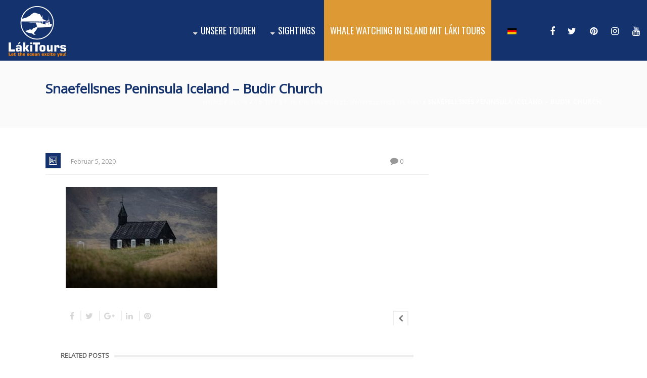

--- FILE ---
content_type: text/html; charset=UTF-8
request_url: https://lakitours.com/?attachment_id=6412&lang=de
body_size: 18198
content:
<!DOCTYPE html>
<html  xmlns="https://www.w3.org/1999/xhtml" lang="de-DE">
    <head>
        <meta charset="UTF-8" />
        <meta name="viewport" content="width=device-width, initial-scale=1.0, minimum-scale=1.0, maximum-scale=1.0, user-scalable=0" />

        <!--[if IE]>
        <meta http-equiv="X-UA-Compatible" content="IE=edge,chrome=1" />
        <![endif]-->

                  <link rel="shortcut icon" href="https://lakitours.com/wp-content/uploads/2016/12/favicon-laki.png"  />
        
        <link rel="alternate" type="application/rss+xml" title="lakitours.com RSS Feed" href="https://lakitours.com/feed/?lang=de">
        <link rel="alternate" type="application/atom+xml" title="lakitours.com Atom Feed" href="https://lakitours.com/feed/atom/?lang=de">
        <link rel="pingback" href="https://lakitours.com/xmlrpc.php">
         <!--[if lte IE 11]>
         <link rel='stylesheet' href='https://lakitours.com/wp-content/themes/ken/stylesheet/css/ie.css' />
         <![endif]-->

         <!--[if lte IE 9]>
         <script src="https://lakitours.com/wp-content/themes/ken/js/html5shiv.js" type="text/javascript"></script>
         <![endif]-->

         <!--[if lte IE 8]>
            <script type="text/javascript" src="https://lakitours.com/wp-content/themes/ken/js/respond.js"></script>
         <![endif]-->

        <script type="text/javascript" src="https://www.youtube.com/player_api"></script>
        <script type="text/javascript" src="https://f.vimeocdn.com/js/froogaloop2.min.js"></script>

         <script type="text/javascript">

          // Declare theme scripts namespace
          var ken = {};
          var php = {};

          var mk_theme_dir = "https://lakitours.com/wp-content/themes/ken",
          mk_captcha_url = "https://lakitours.com/wp-content/plugins/ken-core/includes/captcha/captcha.php",
          mk_captcha_check_url = "https://lakitours.com/wp-content/plugins/ken-core/includes/captcha/captcha-check.php",
          mk_theme_js_path = "https://lakitours.com/wp-content/themes/ken/js",
          mk_captcha_placeholder = "Enter Captcha",
          mk_captcha_invalid_txt = "Invalid. Try again.",
          mk_captcha_correct_txt = "Captcha correct.",
          mk_nav_res_width = 1120,
          mk_header_sticky = 1,
          mk_grid_width = 1140,
          mk_preloader_logo = "https://lakitours.com/wp-content/uploads/2016/12/preloader-logo.png",
          mk_header_padding = 10,
          mk_accent_color = "#14326e",
          mk_squeeze_header = 1,
          mk_logo_height = 100,
          mk_preloader_txt_color = "#000000",
          mk_preloader_bg_color = "#ffffff";
          mk_preloader_bar_color = "#14326e",
          mk_no_more_posts = "No More Posts";
          mk_header_structure = "standard";
          mk_boxed_header = "0";

           var mk_header_trans_offset = 0;
                   </script>

    <script type="text/javascript">var ajaxurl = "https://lakitours.com/wp-admin/admin-ajax.php"</script>                        <script>
                            /* You can add more configuration options to webfontloader by previously defining the WebFontConfig with your options */
                            if ( typeof WebFontConfig === "undefined" ) {
                                WebFontConfig = new Object();
                            }
                            WebFontConfig['google'] = {families: ['Open+Sans', 'Oswald:400']};

                            (function() {
                                var wf = document.createElement( 'script' );
                                wf.src = 'https://ajax.googleapis.com/ajax/libs/webfont/1.5.3/webfont.js';
                                wf.type = 'text/javascript';
                                wf.async = 'true';
                                var s = document.getElementsByTagName( 'script' )[0];
                                s.parentNode.insertBefore( wf, s );
                            })();
                        </script>
                    <meta name='robots' content='index, follow, max-image-preview:large, max-snippet:-1, max-video-preview:-1' />
	<style>img:is([sizes="auto" i], [sizes^="auto," i]) { contain-intrinsic-size: 3000px 1500px }</style>
	<link rel="alternate" hreflang="en" href="https://lakitours.com/things-to-do-in-snaefellsnes-peninsula-iceland/snaefellsnes-peninsula-iceland-budir-church/" />
<link rel="alternate" hreflang="fr" href="https://lakitours.com/snaefellsnes-peninsula-iceland-budir-church-2/?lang=fr" />
<link rel="alternate" hreflang="de" href="https://lakitours.com/?attachment_id=6412&#038;lang=de" />
<link rel="alternate" hreflang="x-default" href="https://lakitours.com/things-to-do-in-snaefellsnes-peninsula-iceland/snaefellsnes-peninsula-iceland-budir-church/" />

	<!-- This site is optimized with the Yoast SEO plugin v25.8 - https://yoast.com/wordpress/plugins/seo/ -->
	<title>Snaefellsnes Peninsula Iceland - Budir Church - lakitours.com</title>
<link crossorigin data-rocket-preconnect href="https://ajax.googleapis.com" rel="preconnect">
<link crossorigin data-rocket-preconnect href="https://www.youtube.com" rel="preconnect">
<link crossorigin data-rocket-preconnect href="https://f.vimeocdn.com" rel="preconnect">
<link crossorigin data-rocket-preconnect href="https://www.googletagmanager.com" rel="preconnect">
<link crossorigin data-rocket-preconnect href="https://maxcdn.bootstrapcdn.com" rel="preconnect">
<link crossorigin data-rocket-preconnect href="https://cdnjs.cloudflare.com" rel="preconnect"><link rel="preload" data-rocket-preload as="image" href="https://lakitours.com/wp-content/uploads/2020/05/Westfjords-Whale-Watching-July-with-Laki-Tours-300x200.jpg" imagesrcset="https://lakitours.com/wp-content/uploads/2020/05/Westfjords-Whale-Watching-July-with-Laki-Tours-300x200.jpg 300w, https://lakitours.com/wp-content/uploads/2020/05/Westfjords-Whale-Watching-July-with-Laki-Tours-768x512.jpg 768w, https://lakitours.com/wp-content/uploads/2020/05/Westfjords-Whale-Watching-July-with-Laki-Tours-1024x683.jpg 1024w, https://lakitours.com/wp-content/uploads/2020/05/Westfjords-Whale-Watching-July-with-Laki-Tours.jpg 2020w" imagesizes="(max-width: 300px) 100vw, 300px" fetchpriority="high">
	<link rel="canonical" href="https://lakitours.com/?lang=de/" />
	<meta property="og:locale" content="de_DE" />
	<meta property="og:type" content="article" />
	<meta property="og:title" content="Snaefellsnes Peninsula Iceland - Budir Church - lakitours.com" />
	<meta property="og:description" content="Snaefellsnes Peninsula Iceland - Budir Church" />
	<meta property="og:url" content="https://lakitours.com/?lang=de/" />
	<meta property="og:site_name" content="lakitours.com" />
	<meta property="article:publisher" content="https://www.facebook.com/LakiToursWhaleWatching" />
	<meta property="article:modified_time" content="2020-02-28T09:26:21+00:00" />
	<meta property="og:image" content="https://lakitours.com/?lang=de" />
	<meta property="og:image:width" content="2000" />
	<meta property="og:image:height" content="1333" />
	<meta property="og:image:type" content="image/jpeg" />
	<meta name="twitter:card" content="summary_large_image" />
	<meta name="twitter:site" content="@lakitours" />
	<script type="application/ld+json" class="yoast-schema-graph">{"@context":"https://schema.org","@graph":[{"@type":"WebPage","@id":"https://lakitours.com/?lang=de/","url":"https://lakitours.com/?lang=de/","name":"Snaefellsnes Peninsula Iceland - Budir Church - lakitours.com","isPartOf":{"@id":"https://lakitours.com/#website"},"primaryImageOfPage":{"@id":"https://lakitours.com/?lang=de/#primaryimage"},"image":{"@id":"https://lakitours.com/?lang=de/#primaryimage"},"thumbnailUrl":"https://lakitours.com/wp-content/uploads/2020/02/Snaefellsnes-Peninsula-Iceland-Budir-Church.jpg","datePublished":"2020-02-05T13:49:52+00:00","dateModified":"2020-02-28T09:26:21+00:00","breadcrumb":{"@id":"https://lakitours.com/?lang=de/#breadcrumb"},"inLanguage":"de","potentialAction":[{"@type":"ReadAction","target":["https://lakitours.com/?lang=de/"]}]},{"@type":"ImageObject","inLanguage":"de","@id":"https://lakitours.com/?lang=de/#primaryimage","url":"https://lakitours.com/wp-content/uploads/2020/02/Snaefellsnes-Peninsula-Iceland-Budir-Church.jpg","contentUrl":"https://lakitours.com/wp-content/uploads/2020/02/Snaefellsnes-Peninsula-Iceland-Budir-Church.jpg","width":2000,"height":1333,"caption":"Snaefellsnes Peninsula Iceland - Budir Church"},{"@type":"BreadcrumbList","@id":"https://lakitours.com/?lang=de/#breadcrumb","itemListElement":[{"@type":"ListItem","position":1,"name":"Home","item":"https://lakitours.com/?lang=de"},{"@type":"ListItem","position":2,"name":"15 Tipps für die Halbinsel Snaefellsnes Island","item":"https://lakitours.com/15-tipps-halbinsel-snaefellsnes-island/?lang=de"},{"@type":"ListItem","position":3,"name":"Snaefellsnes Peninsula Iceland &#8211; Budir Church"}]},{"@type":"WebSite","@id":"https://lakitours.com/#website","url":"https://lakitours.com/","name":"lakitours.com","description":"Whale Watching Tours in Iceland","publisher":{"@id":"https://lakitours.com/#organization"},"potentialAction":[{"@type":"SearchAction","target":{"@type":"EntryPoint","urlTemplate":"https://lakitours.com/?s={search_term_string}"},"query-input":{"@type":"PropertyValueSpecification","valueRequired":true,"valueName":"search_term_string"}}],"inLanguage":"de"},{"@type":"Organization","@id":"https://lakitours.com/#organization","name":"Láki Tours","url":"https://lakitours.com/","logo":{"@type":"ImageObject","inLanguage":"de","@id":"https://lakitours.com/#/schema/logo/image/","url":"https://lakitours.com/wp-content/uploads/2016/12/laki-tours-logo-adal.png","contentUrl":"https://lakitours.com/wp-content/uploads/2016/12/laki-tours-logo-adal.png","width":139,"height":100,"caption":"Láki Tours"},"image":{"@id":"https://lakitours.com/#/schema/logo/image/"},"sameAs":["https://www.facebook.com/LakiToursWhaleWatching","https://x.com/lakitours","https://www.instagram.com/explore/locations/383529695/","https://www.pinterest.com/lakitours/","https://www.youtube.com/user/LakiTours"]}]}</script>
	<!-- / Yoast SEO plugin. -->


<link rel='dns-prefetch' href='//cdnjs.cloudflare.com' />
<link rel='dns-prefetch' href='//maxcdn.bootstrapcdn.com' />

<link rel="alternate" type="application/rss+xml" title="lakitours.com &raquo; Feed" href="https://lakitours.com/feed/?lang=de" />
		<!-- This site uses the Google Analytics by MonsterInsights plugin v9.7.0 - Using Analytics tracking - https://www.monsterinsights.com/ -->
							<script src="//www.googletagmanager.com/gtag/js?id=G-QQR62V912E"  data-cfasync="false" data-wpfc-render="false" type="text/javascript" async></script>
			<script data-cfasync="false" data-wpfc-render="false" type="text/javascript">
				var mi_version = '9.7.0';
				var mi_track_user = true;
				var mi_no_track_reason = '';
								var MonsterInsightsDefaultLocations = {"page_location":"https:\/\/lakitours.com\/?lang=de%2F&attachment_id=6412&lang=de"};
								if ( typeof MonsterInsightsPrivacyGuardFilter === 'function' ) {
					var MonsterInsightsLocations = (typeof MonsterInsightsExcludeQuery === 'object') ? MonsterInsightsPrivacyGuardFilter( MonsterInsightsExcludeQuery ) : MonsterInsightsPrivacyGuardFilter( MonsterInsightsDefaultLocations );
				} else {
					var MonsterInsightsLocations = (typeof MonsterInsightsExcludeQuery === 'object') ? MonsterInsightsExcludeQuery : MonsterInsightsDefaultLocations;
				}

								var disableStrs = [
										'ga-disable-G-QQR62V912E',
									];

				/* Function to detect opted out users */
				function __gtagTrackerIsOptedOut() {
					for (var index = 0; index < disableStrs.length; index++) {
						if (document.cookie.indexOf(disableStrs[index] + '=true') > -1) {
							return true;
						}
					}

					return false;
				}

				/* Disable tracking if the opt-out cookie exists. */
				if (__gtagTrackerIsOptedOut()) {
					for (var index = 0; index < disableStrs.length; index++) {
						window[disableStrs[index]] = true;
					}
				}

				/* Opt-out function */
				function __gtagTrackerOptout() {
					for (var index = 0; index < disableStrs.length; index++) {
						document.cookie = disableStrs[index] + '=true; expires=Thu, 31 Dec 2099 23:59:59 UTC; path=/';
						window[disableStrs[index]] = true;
					}
				}

				if ('undefined' === typeof gaOptout) {
					function gaOptout() {
						__gtagTrackerOptout();
					}
				}
								window.dataLayer = window.dataLayer || [];

				window.MonsterInsightsDualTracker = {
					helpers: {},
					trackers: {},
				};
				if (mi_track_user) {
					function __gtagDataLayer() {
						dataLayer.push(arguments);
					}

					function __gtagTracker(type, name, parameters) {
						if (!parameters) {
							parameters = {};
						}

						if (parameters.send_to) {
							__gtagDataLayer.apply(null, arguments);
							return;
						}

						if (type === 'event') {
														parameters.send_to = monsterinsights_frontend.v4_id;
							var hookName = name;
							if (typeof parameters['event_category'] !== 'undefined') {
								hookName = parameters['event_category'] + ':' + name;
							}

							if (typeof MonsterInsightsDualTracker.trackers[hookName] !== 'undefined') {
								MonsterInsightsDualTracker.trackers[hookName](parameters);
							} else {
								__gtagDataLayer('event', name, parameters);
							}
							
						} else {
							__gtagDataLayer.apply(null, arguments);
						}
					}

					__gtagTracker('js', new Date());
					__gtagTracker('set', {
						'developer_id.dZGIzZG': true,
											});
					if ( MonsterInsightsLocations.page_location ) {
						__gtagTracker('set', MonsterInsightsLocations);
					}
										__gtagTracker('config', 'G-QQR62V912E', {"forceSSL":"true"} );
										window.gtag = __gtagTracker;										(function () {
						/* https://developers.google.com/analytics/devguides/collection/analyticsjs/ */
						/* ga and __gaTracker compatibility shim. */
						var noopfn = function () {
							return null;
						};
						var newtracker = function () {
							return new Tracker();
						};
						var Tracker = function () {
							return null;
						};
						var p = Tracker.prototype;
						p.get = noopfn;
						p.set = noopfn;
						p.send = function () {
							var args = Array.prototype.slice.call(arguments);
							args.unshift('send');
							__gaTracker.apply(null, args);
						};
						var __gaTracker = function () {
							var len = arguments.length;
							if (len === 0) {
								return;
							}
							var f = arguments[len - 1];
							if (typeof f !== 'object' || f === null || typeof f.hitCallback !== 'function') {
								if ('send' === arguments[0]) {
									var hitConverted, hitObject = false, action;
									if ('event' === arguments[1]) {
										if ('undefined' !== typeof arguments[3]) {
											hitObject = {
												'eventAction': arguments[3],
												'eventCategory': arguments[2],
												'eventLabel': arguments[4],
												'value': arguments[5] ? arguments[5] : 1,
											}
										}
									}
									if ('pageview' === arguments[1]) {
										if ('undefined' !== typeof arguments[2]) {
											hitObject = {
												'eventAction': 'page_view',
												'page_path': arguments[2],
											}
										}
									}
									if (typeof arguments[2] === 'object') {
										hitObject = arguments[2];
									}
									if (typeof arguments[5] === 'object') {
										Object.assign(hitObject, arguments[5]);
									}
									if ('undefined' !== typeof arguments[1].hitType) {
										hitObject = arguments[1];
										if ('pageview' === hitObject.hitType) {
											hitObject.eventAction = 'page_view';
										}
									}
									if (hitObject) {
										action = 'timing' === arguments[1].hitType ? 'timing_complete' : hitObject.eventAction;
										hitConverted = mapArgs(hitObject);
										__gtagTracker('event', action, hitConverted);
									}
								}
								return;
							}

							function mapArgs(args) {
								var arg, hit = {};
								var gaMap = {
									'eventCategory': 'event_category',
									'eventAction': 'event_action',
									'eventLabel': 'event_label',
									'eventValue': 'event_value',
									'nonInteraction': 'non_interaction',
									'timingCategory': 'event_category',
									'timingVar': 'name',
									'timingValue': 'value',
									'timingLabel': 'event_label',
									'page': 'page_path',
									'location': 'page_location',
									'title': 'page_title',
									'referrer' : 'page_referrer',
								};
								for (arg in args) {
																		if (!(!args.hasOwnProperty(arg) || !gaMap.hasOwnProperty(arg))) {
										hit[gaMap[arg]] = args[arg];
									} else {
										hit[arg] = args[arg];
									}
								}
								return hit;
							}

							try {
								f.hitCallback();
							} catch (ex) {
							}
						};
						__gaTracker.create = newtracker;
						__gaTracker.getByName = newtracker;
						__gaTracker.getAll = function () {
							return [];
						};
						__gaTracker.remove = noopfn;
						__gaTracker.loaded = true;
						window['__gaTracker'] = __gaTracker;
					})();
									} else {
										console.log("");
					(function () {
						function __gtagTracker() {
							return null;
						}

						window['__gtagTracker'] = __gtagTracker;
						window['gtag'] = __gtagTracker;
					})();
									}
			</script>
			
							<!-- / Google Analytics by MonsterInsights -->
		<link rel='stylesheet' id='theme-styles-blessed1-css' href='https://lakitours.com/wp-content/themes/ken/stylesheet/css/styles-blessed1.min.css' type='text/css' media='all' />
<link rel='stylesheet' id='theme-styles-css' href='https://lakitours.com/wp-content/themes/ken/stylesheet/css/styles.min.css' type='text/css' media='all' />
<link rel='stylesheet' id='theme-icons-css' href='https://lakitours.com/wp-content/themes/ken/stylesheet/css/theme-font-icons.min.css' type='text/css' media='all' />
<style id='wp-emoji-styles-inline-css' type='text/css'>

	img.wp-smiley, img.emoji {
		display: inline !important;
		border: none !important;
		box-shadow: none !important;
		height: 1em !important;
		width: 1em !important;
		margin: 0 0.07em !important;
		vertical-align: -0.1em !important;
		background: none !important;
		padding: 0 !important;
	}
</style>
<link rel='stylesheet' id='wp-block-library-css' href='https://lakitours.com/wp-includes/css/dist/block-library/style.min.css' type='text/css' media='all' />
<style id='classic-theme-styles-inline-css' type='text/css'>
/*! This file is auto-generated */
.wp-block-button__link{color:#fff;background-color:#32373c;border-radius:9999px;box-shadow:none;text-decoration:none;padding:calc(.667em + 2px) calc(1.333em + 2px);font-size:1.125em}.wp-block-file__button{background:#32373c;color:#fff;text-decoration:none}
</style>
<style id='global-styles-inline-css' type='text/css'>
:root{--wp--preset--aspect-ratio--square: 1;--wp--preset--aspect-ratio--4-3: 4/3;--wp--preset--aspect-ratio--3-4: 3/4;--wp--preset--aspect-ratio--3-2: 3/2;--wp--preset--aspect-ratio--2-3: 2/3;--wp--preset--aspect-ratio--16-9: 16/9;--wp--preset--aspect-ratio--9-16: 9/16;--wp--preset--color--black: #000000;--wp--preset--color--cyan-bluish-gray: #abb8c3;--wp--preset--color--white: #ffffff;--wp--preset--color--pale-pink: #f78da7;--wp--preset--color--vivid-red: #cf2e2e;--wp--preset--color--luminous-vivid-orange: #ff6900;--wp--preset--color--luminous-vivid-amber: #fcb900;--wp--preset--color--light-green-cyan: #7bdcb5;--wp--preset--color--vivid-green-cyan: #00d084;--wp--preset--color--pale-cyan-blue: #8ed1fc;--wp--preset--color--vivid-cyan-blue: #0693e3;--wp--preset--color--vivid-purple: #9b51e0;--wp--preset--gradient--vivid-cyan-blue-to-vivid-purple: linear-gradient(135deg,rgba(6,147,227,1) 0%,rgb(155,81,224) 100%);--wp--preset--gradient--light-green-cyan-to-vivid-green-cyan: linear-gradient(135deg,rgb(122,220,180) 0%,rgb(0,208,130) 100%);--wp--preset--gradient--luminous-vivid-amber-to-luminous-vivid-orange: linear-gradient(135deg,rgba(252,185,0,1) 0%,rgba(255,105,0,1) 100%);--wp--preset--gradient--luminous-vivid-orange-to-vivid-red: linear-gradient(135deg,rgba(255,105,0,1) 0%,rgb(207,46,46) 100%);--wp--preset--gradient--very-light-gray-to-cyan-bluish-gray: linear-gradient(135deg,rgb(238,238,238) 0%,rgb(169,184,195) 100%);--wp--preset--gradient--cool-to-warm-spectrum: linear-gradient(135deg,rgb(74,234,220) 0%,rgb(151,120,209) 20%,rgb(207,42,186) 40%,rgb(238,44,130) 60%,rgb(251,105,98) 80%,rgb(254,248,76) 100%);--wp--preset--gradient--blush-light-purple: linear-gradient(135deg,rgb(255,206,236) 0%,rgb(152,150,240) 100%);--wp--preset--gradient--blush-bordeaux: linear-gradient(135deg,rgb(254,205,165) 0%,rgb(254,45,45) 50%,rgb(107,0,62) 100%);--wp--preset--gradient--luminous-dusk: linear-gradient(135deg,rgb(255,203,112) 0%,rgb(199,81,192) 50%,rgb(65,88,208) 100%);--wp--preset--gradient--pale-ocean: linear-gradient(135deg,rgb(255,245,203) 0%,rgb(182,227,212) 50%,rgb(51,167,181) 100%);--wp--preset--gradient--electric-grass: linear-gradient(135deg,rgb(202,248,128) 0%,rgb(113,206,126) 100%);--wp--preset--gradient--midnight: linear-gradient(135deg,rgb(2,3,129) 0%,rgb(40,116,252) 100%);--wp--preset--font-size--small: 13px;--wp--preset--font-size--medium: 20px;--wp--preset--font-size--large: 36px;--wp--preset--font-size--x-large: 42px;--wp--preset--spacing--20: 0.44rem;--wp--preset--spacing--30: 0.67rem;--wp--preset--spacing--40: 1rem;--wp--preset--spacing--50: 1.5rem;--wp--preset--spacing--60: 2.25rem;--wp--preset--spacing--70: 3.38rem;--wp--preset--spacing--80: 5.06rem;--wp--preset--shadow--natural: 6px 6px 9px rgba(0, 0, 0, 0.2);--wp--preset--shadow--deep: 12px 12px 50px rgba(0, 0, 0, 0.4);--wp--preset--shadow--sharp: 6px 6px 0px rgba(0, 0, 0, 0.2);--wp--preset--shadow--outlined: 6px 6px 0px -3px rgba(255, 255, 255, 1), 6px 6px rgba(0, 0, 0, 1);--wp--preset--shadow--crisp: 6px 6px 0px rgba(0, 0, 0, 1);}:where(.is-layout-flex){gap: 0.5em;}:where(.is-layout-grid){gap: 0.5em;}body .is-layout-flex{display: flex;}.is-layout-flex{flex-wrap: wrap;align-items: center;}.is-layout-flex > :is(*, div){margin: 0;}body .is-layout-grid{display: grid;}.is-layout-grid > :is(*, div){margin: 0;}:where(.wp-block-columns.is-layout-flex){gap: 2em;}:where(.wp-block-columns.is-layout-grid){gap: 2em;}:where(.wp-block-post-template.is-layout-flex){gap: 1.25em;}:where(.wp-block-post-template.is-layout-grid){gap: 1.25em;}.has-black-color{color: var(--wp--preset--color--black) !important;}.has-cyan-bluish-gray-color{color: var(--wp--preset--color--cyan-bluish-gray) !important;}.has-white-color{color: var(--wp--preset--color--white) !important;}.has-pale-pink-color{color: var(--wp--preset--color--pale-pink) !important;}.has-vivid-red-color{color: var(--wp--preset--color--vivid-red) !important;}.has-luminous-vivid-orange-color{color: var(--wp--preset--color--luminous-vivid-orange) !important;}.has-luminous-vivid-amber-color{color: var(--wp--preset--color--luminous-vivid-amber) !important;}.has-light-green-cyan-color{color: var(--wp--preset--color--light-green-cyan) !important;}.has-vivid-green-cyan-color{color: var(--wp--preset--color--vivid-green-cyan) !important;}.has-pale-cyan-blue-color{color: var(--wp--preset--color--pale-cyan-blue) !important;}.has-vivid-cyan-blue-color{color: var(--wp--preset--color--vivid-cyan-blue) !important;}.has-vivid-purple-color{color: var(--wp--preset--color--vivid-purple) !important;}.has-black-background-color{background-color: var(--wp--preset--color--black) !important;}.has-cyan-bluish-gray-background-color{background-color: var(--wp--preset--color--cyan-bluish-gray) !important;}.has-white-background-color{background-color: var(--wp--preset--color--white) !important;}.has-pale-pink-background-color{background-color: var(--wp--preset--color--pale-pink) !important;}.has-vivid-red-background-color{background-color: var(--wp--preset--color--vivid-red) !important;}.has-luminous-vivid-orange-background-color{background-color: var(--wp--preset--color--luminous-vivid-orange) !important;}.has-luminous-vivid-amber-background-color{background-color: var(--wp--preset--color--luminous-vivid-amber) !important;}.has-light-green-cyan-background-color{background-color: var(--wp--preset--color--light-green-cyan) !important;}.has-vivid-green-cyan-background-color{background-color: var(--wp--preset--color--vivid-green-cyan) !important;}.has-pale-cyan-blue-background-color{background-color: var(--wp--preset--color--pale-cyan-blue) !important;}.has-vivid-cyan-blue-background-color{background-color: var(--wp--preset--color--vivid-cyan-blue) !important;}.has-vivid-purple-background-color{background-color: var(--wp--preset--color--vivid-purple) !important;}.has-black-border-color{border-color: var(--wp--preset--color--black) !important;}.has-cyan-bluish-gray-border-color{border-color: var(--wp--preset--color--cyan-bluish-gray) !important;}.has-white-border-color{border-color: var(--wp--preset--color--white) !important;}.has-pale-pink-border-color{border-color: var(--wp--preset--color--pale-pink) !important;}.has-vivid-red-border-color{border-color: var(--wp--preset--color--vivid-red) !important;}.has-luminous-vivid-orange-border-color{border-color: var(--wp--preset--color--luminous-vivid-orange) !important;}.has-luminous-vivid-amber-border-color{border-color: var(--wp--preset--color--luminous-vivid-amber) !important;}.has-light-green-cyan-border-color{border-color: var(--wp--preset--color--light-green-cyan) !important;}.has-vivid-green-cyan-border-color{border-color: var(--wp--preset--color--vivid-green-cyan) !important;}.has-pale-cyan-blue-border-color{border-color: var(--wp--preset--color--pale-cyan-blue) !important;}.has-vivid-cyan-blue-border-color{border-color: var(--wp--preset--color--vivid-cyan-blue) !important;}.has-vivid-purple-border-color{border-color: var(--wp--preset--color--vivid-purple) !important;}.has-vivid-cyan-blue-to-vivid-purple-gradient-background{background: var(--wp--preset--gradient--vivid-cyan-blue-to-vivid-purple) !important;}.has-light-green-cyan-to-vivid-green-cyan-gradient-background{background: var(--wp--preset--gradient--light-green-cyan-to-vivid-green-cyan) !important;}.has-luminous-vivid-amber-to-luminous-vivid-orange-gradient-background{background: var(--wp--preset--gradient--luminous-vivid-amber-to-luminous-vivid-orange) !important;}.has-luminous-vivid-orange-to-vivid-red-gradient-background{background: var(--wp--preset--gradient--luminous-vivid-orange-to-vivid-red) !important;}.has-very-light-gray-to-cyan-bluish-gray-gradient-background{background: var(--wp--preset--gradient--very-light-gray-to-cyan-bluish-gray) !important;}.has-cool-to-warm-spectrum-gradient-background{background: var(--wp--preset--gradient--cool-to-warm-spectrum) !important;}.has-blush-light-purple-gradient-background{background: var(--wp--preset--gradient--blush-light-purple) !important;}.has-blush-bordeaux-gradient-background{background: var(--wp--preset--gradient--blush-bordeaux) !important;}.has-luminous-dusk-gradient-background{background: var(--wp--preset--gradient--luminous-dusk) !important;}.has-pale-ocean-gradient-background{background: var(--wp--preset--gradient--pale-ocean) !important;}.has-electric-grass-gradient-background{background: var(--wp--preset--gradient--electric-grass) !important;}.has-midnight-gradient-background{background: var(--wp--preset--gradient--midnight) !important;}.has-small-font-size{font-size: var(--wp--preset--font-size--small) !important;}.has-medium-font-size{font-size: var(--wp--preset--font-size--medium) !important;}.has-large-font-size{font-size: var(--wp--preset--font-size--large) !important;}.has-x-large-font-size{font-size: var(--wp--preset--font-size--x-large) !important;}
:where(.wp-block-post-template.is-layout-flex){gap: 1.25em;}:where(.wp-block-post-template.is-layout-grid){gap: 1.25em;}
:where(.wp-block-columns.is-layout-flex){gap: 2em;}:where(.wp-block-columns.is-layout-grid){gap: 2em;}
:root :where(.wp-block-pullquote){font-size: 1.5em;line-height: 1.6;}
</style>
<link rel='stylesheet' id='cff-css' href='https://lakitours.com/wp-content/plugins/custom-facebook-feed/assets/css/cff-style.min.css' type='text/css' media='all' />
<link rel='stylesheet' id='sb-font-awesome-css' href='https://maxcdn.bootstrapcdn.com/font-awesome/4.7.0/css/font-awesome.min.css' type='text/css' media='all' />
<link rel='stylesheet' id='wpml-legacy-horizontal-list-0-css' href='https://lakitours.com/wp-content/plugins/sitepress-multilingual-cms/templates/language-switchers/legacy-list-horizontal/style.min.css' type='text/css' media='all' />
<link rel='stylesheet' id='wpml-menu-item-0-css' href='https://lakitours.com/wp-content/plugins/sitepress-multilingual-cms/templates/language-switchers/menu-item/style.min.css' type='text/css' media='all' />
<link rel='stylesheet' id='theme-options-css' href='https://lakitours.com/wp-content/uploads/mk_assets/theme-options-production.css' type='text/css' media='all' />
<link rel='stylesheet' id='mk-style-css' href='https://lakitours.com/wp-content/themes/ken-child/style.css' type='text/css' media='all' />
<link rel='stylesheet' id='theme-dynamic-styles-css' href='https://lakitours.com/wp-content/themes/ken/custom.css' type='text/css' media='all' />
<style id='theme-dynamic-styles-inline-css' type='text/css'>
body,.theme-main-wrapper { background-color:#ffffff;background-repeat:repeat;background-position:right bottom;background-attachment:scroll; } .mk-header-toolbar{ background-color:#eeeeee;background-repeat:repeat;background-position:right bottom;background-attachment:scroll; } #mk-header, .mk-secondary-header { background-color:#14326e;background-repeat:repeat;background-position:right bottom;background-attachment:scroll; } .theme-main-wrapper:not(.vertical-header) #mk-header.transparent-header.light-header-skin, .theme-main-wrapper:not(.vertical-header) #mk-header.transparent-header.dark-header-skin{ border-top:none !important; background:transparent !important; } .theme-main-wrapper:not(.vertical-header) .sticky-header.sticky-header-padding { padding-top:120px; } .sticky-header-padding { background-color:#14326e; } #mk-header.transparent-header-sticky, #mk-header.sticky-header:not(.transparent-header) { } #mk-page-title { padding:40px 0; } #mk-page-title .mk-page-heading{ font-size:22px; color:#14326e; ; ; } #mk-breadcrumbs { line-height:22px; } #mk-page-title .mk-page-title-bg { background-color:#fafafa;background-repeat:repeat;background-position:right bottom;; height:100%; width:100%; top:0; left:0; transform:translateZ(0); -webkit-transform:translateZ(0); } .page-master-holder { position:relative; } .background-img--page { background-color:#ffffff;background-repeat:repeat;background-position:right bottom; height:100%; width:100%; position:absolute; top:0; left:0; transform:translateZ(0); -webkit-transform:translateZ(0); z-index:-1; } #mk-footer{ background-color:#d1d1d1;background-repeat:repeat;background-position:right bottom;background-attachment:scroll; } @font-face { font-family:'ArtbeesWPTokens'; src:url('https://lakitours.com/wp-content/themes/ken/stylesheet/artbees-icons/ArtbeesWPTokens.eot'); src:url('https://lakitours.com/wp-content/themes/ken/stylesheet/artbees-icons/ArtbeesWPTokens.eot?#iefix') format('embedded-opentype'), url('https://lakitours.com/wp-content/themes/ken/stylesheet/artbees-icons/ArtbeesWPTokens.woff') format('woff'), url('https://lakitours.com/wp-content/themes/ken/stylesheet/artbees-icons/ArtbeesWPTokens.ttf') format('truetype'), url('https://lakitours.com/wp-content/themes/ken/stylesheet/artbees-icons/ArtbeesWPTokens.svg#ArtbeesWPTokens') format('svg'); font-weight:400; font-style:normal; } @font-face { font-family:'FontAwesome'; src:url('https://lakitours.com/wp-content/themes/ken/stylesheet/awesome-icons/fontawesome-webfont.eot?v=4.2'); src:url('https://lakitours.com/wp-content/themes/ken/stylesheet/awesome-icons/fontawesome-webfont.eot?#iefix&v=4.2') format('embedded-opentype'), url('https://lakitours.com/wp-content/themes/ken/stylesheet/awesome-icons/fontawesome-webfont.woff?v=4.2') format('woff'), url('https://lakitours.com/wp-content/themes/ken/stylesheet/awesome-icons/fontawesome-webfont.ttf?v=4.2') format('truetype'), url('https://lakitours.com/wp-content/themes/ken/stylesheet/awesome-icons/fontawesome-webfont.svg#FontAwesome') format('svg');; font-weight:normal; font-style:normal; } @font-face { font-family:'star'; src:url('https://lakitours.com/wp-content/themes/ken/stylesheet/woocommerce-fonts/star.eot'); src:url('../woocommerce-fonts/star.eot?#iefix') format('embedded-opentype'), url('../woocommerce-fonts/star.woff') format('woff'), url('../woocommerce-fonts/star.ttf') format('truetype'), url('../woocommerce-fonts/star.svg#star') format('svg'); font-weight:normal; font-style:normal; } @font-face { font-family:'WooCommerce'; src:url('https://lakitours.com/wp-content/themes/ken/stylesheet/woocommerce-fonts/WooCommerce.eot'); src:url('https://lakitours.com/wp-content/themes/ken/stylesheet/woocommerce-fonts/WooCommerce.eot?#iefix') format('embedded-opentype'), url('https://lakitours.com/wp-content/themes/ken/stylesheet/woocommerce-fonts/WooCommerce.woff') format('woff'), url('https://lakitours.com/wp-content/themes/ken/stylesheet/woocommerce-fonts/WooCommerce.ttf') format('truetype'), url('https://lakitours.com/wp-content/themes/ken/stylesheet/woocommerce-fonts/WooCommerce.svg#WooCommerce') format('svg'); font-weight:normal; font-style:normal; } @font-face { font-family:'Flaticon'; src:url('https://lakitours.com/wp-content/themes/ken/stylesheet/line-icon-set/flaticon.eot'); src:url('https://lakitours.com/wp-content/themes/ken/stylesheet/line-icon-set/flaticon.eot#iefix') format('embedded-opentype'), url('https://lakitours.com/wp-content/themes/ken/stylesheet/line-icon-set/flaticon.woff') format('woff'), url('https://lakitours.com/wp-content/themes/ken/stylesheet/line-icon-set/flaticon.ttf') format('truetype'), url('https://lakitours.com/wp-content/themes/ken/stylesheet/line-icon-set/flaticon.svg') format('svg'); font-weight:normal; font-style:normal; } @font-face { font-family:'Pe-icon-line'; src:url('https://lakitours.com/wp-content/themes/ken/stylesheet/pe-line-icons/Pe-icon-line.eot?lqevop'); src:url('https://lakitours.com/wp-content/themes/ken/stylesheet/pe-line-icons/Pe-icon-line.eot?#iefixlqevop') format('embedded-opentype'), url('https://lakitours.com/wp-content/themes/ken/stylesheet/pe-line-icons/Pe-icon-line.woff?lqevop') format('woff'), url('https://lakitours.com/wp-content/themes/ken/stylesheet/pe-line-icons/Pe-icon-line.ttf?lqevop') format('truetype'), url('https://lakitours.com/wp-content/themes/ken/stylesheet/pe-line-icons/Pe-icon-line.svg?lqevop#Pe-icon-line') format('svg'); font-weight:normal; font-style:normal; } #mk-main-navigation > ul > li.menu-item > a{ padding:0px 15px !important;} .mk-love-holder {display:none;} .mk-love-holder i {display:none;} .mk-love-this span {display:none;} .vc_column_container>.vc_column-inner { width:90% !important; } #mk-main-navigation #menu-item-29 a{ background-color:#dd9933; padding-right:15px; padding-left:15px; } .header-sticky-ready #mk-main-navigation #menu-item-29 a{ margin-top:2px; line-height:30px; height:30px; } #mk-main-navigation #menu-item-29 { padding-right:15px; } .main-navigation-ul #menu-item-29.current-menu-item > a.menu-item-link{ color:#fff; } .header-sticky-ready .main-navigation-ul #menu-item-29 { color:#fff; } .header-sticky-ready .main-navigation-ul #menu-item-29.menu-item > a.menu-item-link:hover, .main-navigation-ul #menu-item-29 { color:#dbe2e4; } .mk-edge-slider .mk-edge-title { font-size:70px; font-weight:bolder; } .mk-edge-slider .mk-edge-desc, .mk-tab-slider .mk-edge-desc { font-weight:600; font-size:30px; line-height:37px; } .widget_contact_info ul li span { display:inline-block; line-height:18px; vertical-align:middle; font-size:14px; color:#151514; } .widget_contact_info ul li { position:relative; display:block; margin:0 0 9px; padding:0 0 0 40px; line-height:30px; color:#151514; font-weight:bold; } .widget_contact_info ul li i { line-height:28px; font-size:19px; height:28px; width:16px; } .theme-main-wrapper:not(.vertical-header) .sticky-header.sticky-header-padding { padding-top:35px; } p { font-size:15px; color:#696969; line-height:26px; } h4 { font-size:20px; font-weight:300; } #mk-main-navigation>ul li.menu-item a.menu-item-link i { font-size:15px; color:#dddada; } .mk-gallery.grid-style .gallery-meta, .mk-gallery.masonry-style .gallery-meta { display:none; } #mk-page-title .mk-page-heading { font-size:22px; font-weight:bold; color:#14326e; } .mk-tabs.style3-tabs .mk-tabs-tabs li a { height:100%; font-weight:600!important; color:#3f3f3f; font-size:13px; } .mobile_booknow{ color:#fff; background-color:#be1414; width:100px; float:right; text-align:center; padding:20px 20px; margin-top:20px; cursor:pointer; } .mobile_booknow a{ color:#fff; font-size:20px; font-weight:bold; } @media(max-width:768px) { #mk-page-title { margin-top:0px !important; } .show_mobile{ display:block; } } @media(max-width:767px) { .mobile_booknow{ margin-right:50px; } } @media(max-width:430px) { .mobile_booknow{ margin-right:20px; padding:15px 15px; } .mobile_booknow a { color:#fff; font-size:13px; font-weight:bold; } } @media(max-width:365px) { .mobile_booknow { color:#fff; background-color:#be1414; width:80px; float:right; text-align:center; padding:13px 13px; margin-top:20px; cursor:pointer; } .mobile_booknow a { color:#fff; font-size:13px; font-weight:bold; } } @media(max-width:345px) { .mobile_booknow { color:#fff; background-color:#be1414; width:65px; float:right; text-align:center; padding:10px 10px; margin-top:20px; cursor:pointer; margin-right:10px; } .mobile_booknow a { color:#fff; font-size:12px; font-weight:bold; } } @media(max-width:1120px) { .show_mobile{ display:block; } } @media(min-width:1121px) { .show_mobile{ display:none; } } #mk-page-title .mk-page-heading { font-size:26px; font-weight:bold; color:#14326e; } .mce-panel.mce-menu { z-index:1000000000000 !important; } .menu-klasi li { font-size:15px; font-weight:600; display:inline-block; border:none; border-radius:none !important; } .widget_nav_menu ul li { border:none !important; } .widget_nav_menu ul.menu { border:none !important; } .menu-klasi, .menu-klasi li { align-content:center; padding:10px !important; text-align:center !important; } .widget { margin-bottom:-20px !important; } table.responsive { width:100%; border-collapse:collapse; border-width:1px; border-color:#000; border-style:solid; border-bottom:solid; border-right:solid; color:#000000; } table.responsive td, table.responsive th { border-width:1px; border-color:#565554; border-style:solid; padding:2px; } table.responsive thead { background-color:#eeeeee; } @media (min-width:769px){ #mk-page-title { margin-top:85px !important; } }
</style>
<script type="text/javascript" id="jquery-core-js-extra">
/* <![CDATA[ */
var SDT_DATA = {"ajaxurl":"https:\/\/lakitours.com\/wp-admin\/admin-ajax.php","siteUrl":"https:\/\/lakitours.com\/","pluginsUrl":"https:\/\/lakitours.com\/wp-content\/plugins","isAdmin":""};
/* ]]> */
</script>
<script type="text/javascript" src="https://lakitours.com/wp-includes/js/jquery/jquery.min.js" id="jquery-core-js"></script>
<script type="text/javascript" src="https://lakitours.com/wp-includes/js/jquery/jquery-migrate.min.js" id="jquery-migrate-js"></script>
<script type="text/javascript" src="https://lakitours.com/wp-content/plugins/google-analytics-for-wordpress/assets/js/frontend-gtag.min.js" id="monsterinsights-frontend-script-js" async="async" data-wp-strategy="async"></script>
<script data-cfasync="false" data-wpfc-render="false" type="text/javascript" id='monsterinsights-frontend-script-js-extra'>/* <![CDATA[ */
var monsterinsights_frontend = {"js_events_tracking":"true","download_extensions":"doc,pdf,ppt,zip,xls,docx,pptx,xlsx","inbound_paths":"[]","home_url":"https:\/\/lakitours.com\/?lang=de","hash_tracking":"false","v4_id":"G-QQR62V912E"};/* ]]> */
</script>
<script type="text/javascript" src="//cdnjs.cloudflare.com/ajax/libs/jquery-easing/1.4.1/jquery.easing.min.js" id="jquery-easing-js"></script>
<script></script><link rel="https://api.w.org/" href="https://lakitours.com/wp-json/" /><link rel="alternate" title="JSON" type="application/json" href="https://lakitours.com/wp-json/wp/v2/media/6412" /><link rel="EditURI" type="application/rsd+xml" title="RSD" href="https://lakitours.com/xmlrpc.php?rsd" />
<meta name="generator" content="WordPress 6.8.3" />
<link rel='shortlink' href='https://lakitours.com/?p=6412&#038;lang=de' />
<link rel="alternate" title="oEmbed (JSON)" type="application/json+oembed" href="https://lakitours.com/wp-json/oembed/1.0/embed?url=https%3A%2F%2Flakitours.com%2F%3Fattachment_id%3D6412%26lang%3Dde" />
<link rel="alternate" title="oEmbed (XML)" type="text/xml+oembed" href="https://lakitours.com/wp-json/oembed/1.0/embed?url=https%3A%2F%2Flakitours.com%2F%3Fattachment_id%3D6412%26lang%3Dde&#038;format=xml" />
<meta name="generator" content="WPML ver:4.7.6 stt:1,4,3,26;" />
<!-- start Simple Custom CSS and JS -->
<style type="text/css">
/* Add your CSS code here.

For example:
.example {
    color: red;
}

For brushing up on your CSS knowledge, check out http://www.w3schools.com/css/css_syntax.asp

End of comment */ 
.year_filter label {
	color: red;
}</style>
<!-- end Simple Custom CSS and JS -->
<!-- start Simple Custom CSS and JS -->
<style type="text/css">
/* Add your CSS code here.

For example:
.example {
    color: red;
}

For brushing up on your CSS knowledge, check out http://www.w3schools.com/css/css_syntax.asp

End of comment */ 
/* custom css == start */
.tzcontainer_main{max-width: 1140px;margin: 0 auto;}
.tzcontainer{padding: 15px;}
.item{}
.item h4{margin-bottom: 15px;font-size: 24px;}
.item .tztable{width: 100%;max-width: 100%;margin-bottom: 30px;}
.item .tztable table{width: 100%;max-width: 100%;}
.tztable table.dataTable tbody th,.tztable table.dataTable tbody td{
    font-size: 14px;
    padding: 5px !important;
    font-weight: 600;
    color: #1c1b1b;
}
.tztable table.dataTable thead th,.tztable table.dataTable thead td{
    font-size: 14px;
    padding: 5px !important;
    font-weight: 600;
    color: #1c1b1b;
}
/* .tztable table.dataTable tbody td a img{width:16px;height:16px;} */
.tztable #supsystic-table-1 thead th.sorting_disabled{display: none;}
.tztable table.dataTable thead th, table.dataTable thead td{border:0 none;}
.tztable .supsystic-table.lightboxImg tbody > tr:first-child{background: #2DAEC0;}
.tztable .supsystic-table.lightboxImg tbody > tr:first-child td{color:#FFF;border-right:1px solid #2DAEC0;}
.tztable .supsystic-table.lightboxImg tbody > tr:first-child td:first-child{font-weight: bold;}
/*.tztable .supsystic-table.lightboxImg tbody > tr:nth-child(3) td:not(:nth-child(1)){
    padding: 0 !important;
    text-align: center;
    line-height: 10px;
}*/
.tztable .supsystic-table.lightboxImg tbody > tr:nth-child(3){background: #2DAEC0;}
.tztable .supsystic-table.lightboxImg tbody > tr:nth-child(3) td{color: #FFF;border-right:1px solid #2DAEC0;}
.tztable .dataTables_wrapper.no-footer .dataTables_scrollBody{border-bottom: 1px solid #ddd;}
.tztable table.dataTable.no-footer{border-bottom: 1px solid #ddd;}
.tztable .supsystic-table.lightboxImg tbody > tr td:first-child{
    width: 35%;
    transition: all 0.5s;
    -moz-transition: all 0.5s;
    -webkit-transition: all 0.5s;
}
.year_filter{float: right;margin-bottom: 20px;}
.year_filter label{font-weight: 600;font-size: 16px;}
.year_filter select{padding: 10px 20px;}
.clearfix{clear: both;}
.alert{
    position: relative;
    padding: .75rem 1.25rem;
    margin-top: 2rem;
    margin-bottom: 5rem;
    border: 1px solid transparent;
    border-radius: .25rem;
}
.alert-info{
    color: #0c5460;
    background-color: #d1ecf1;
    border-color: #bee5eb;
}
.tzpagination{text-align: center;margin-top: 3rem;margin-bottom: 2rem;}
.tzpagination a{
    border: 1px solid #14326E;
    padding: 4px 10px;
    margin: 0 5px;
}
.tzpagination span{
    border: 1px solid #14326E;
    padding: 4px 10px;
    margin: 0 5px;
}
.page-template-snaefellsnes-sightings-template .mk-page-heading{font-family: "Lobster Two";font-size: 30px !important;}
.page-template-westfjords-sightings-template .mk-page-heading{font-family: "Lobster Two";font-size: 30px !important;}
.tzcontainer .month_list{margin-top: 10px;}
.tzcontainer .month_list ul{
    margin-left: 0;
    border-bottom: 1px solid #DDD;
    box-shadow: 0px 2px 0px #DDD;
    padding-bottom: 10px;
}
.tzcontainer .month_list ul li{
    display: inline-block;
    background: #14326E;
    margin-left: 0;
    padding: 8px 12px;
    margin-bottom: 5px;margin-right: 5px;
}
.tzcontainer .month_list ul li:hover{
    background: #2DAEC0;
}
.tzcontainer .month_list ul li.active{background: #2DAEC0;}
.tzcontainer .month_list ul li a{color: #FFF;font-size: 16px;font-weight: 600;}
.tzcontainer .page-content{}
.tzcontainer .page-content .content_text_1{margin-bottom: 30px;}
.tzcontainer .page-content .content_text_2{}
.tzcontainer .page-content .content_text_2 ul{
    margin-left: 0;
    float: left;
    width: 100%;
}
.tzcontainer .page-content .content_text_2 ul li{display: inline;width: 100%;float: left;}
.tzcontainer .page-content .content_text_2 ul li span{
    width: 25px;
    height: 25px;
    float: left;
}
.tzcontainer .page-content .content_text_2 ul li p{float: left;padding-left: 10px;}
.tzcontainer .page-content .content_text_2 ul li span.color1{background: #14326E;}
.tzcontainer .page-content .content_text_2 ul li span.color2{background: #D8D8D8;}
.tzcontainer .page-content .content_text_2 ul li span img{
    width: 25px;
    height: 25px;
}
body #mk-main-navigation > ul > li.menu-item > a{font-size: 18px;padding: 0px 12px !important;}
/* custom css == end */

@media(max-width: 1293px) and (min-width: 1120px) {
   #mk-header.full-header #mk-main-navigation {
    padding: 0 5px;
}

}
@media (max-width: 1293px) and (min-width: 1120px) {
    #mk-header.full-header .dashboard-trigger.res-mode {
        display: none !important;
    }
}
@media (max-width: 1216px) and (min-width: 1120px) {
    .header-align-left .mk-header-social.inside-grid {
        margin-left: 0px;
    }
}

@media (max-width: 1186px) and (min-width: 1120px) {
    #mk-main-navigation>ul>li.menu-item {
        margin: 0 0px 0 0 !important;
    }
}

@media (max-width: 1139px) and (min-width: 1120px) {
    #mk-main-navigation #menu-item-29 {
        padding-right: 5px !important;
    }
}

@media (max-width: 1129px) and (min-width: 1120px) {
    #mk-main-navigation #menu-item-29 {
        padding-right: 0px !important;
    }
}
@media (max-width: 1129px) and (min-width: 1120px) {
    #mk-main-navigation #menu-item-29 a {
        padding-right: 10px !important;
        padding-left: 10px !important;
    }
}
/* custom css == start */
@media (max-width: 768px) and (min-width: 320px) {
    .tztable .supsystic-table.lightboxImg tbody > tr:last-child td{border-bottom: 1px solid #ddd;}
	.item .tztable table{max-width: initial;}
}
/* custom css == end */</style>
<!-- end Simple Custom CSS and JS -->
<!-- start Simple Custom CSS and JS -->
<style type="text/css">
.cookie-bar-block #catapult-cookie-bar span {
    display: block;
    margin: 1em 0;
    letter-spacing: 1px !important;
}

.cookie-bar-block #catapult-cookie-bar h3 {
    margin: 0.5em 0 0;
    letter-spacing: 2px !important;
}

#catapult-cookie-bar a {
    color: #fff;
    font-weight:800;
}
#catapult-cookie-bar a:hover {

    text-decoration: underline;
}


button#catapultCookie {
    background: #f26529;
    color: #ffffff;
    border: 0;
    padding: 6px 9px;
    border-radius: 5px !important;
    letter-spacing: 1px !important;
    font-weight: bold !important;
}

#catapult-cookie-bar {
    box-sizing: border-box;
    max-height: 0;
    opacity: 0;
    z-index: 99999;
    overflow: hidden;
    color: #ffffff;
    position: fixed;
    right: 20px;
    bottom: 6%;
    width: 330px!important; 
    background-color: #606060;
}</style>
<!-- end Simple Custom CSS and JS -->
<!-- start Simple Custom CSS and JS -->
<style type="text/css">
h1 {
  font-size: 36px;
  /*line-height: 50px !important;*/
}

h2 {
  font-size: 24px;
    /*line-height: 38px !important;*/
}

h3 {
  font-size: 22px;
   /* line-height: 32px !important;*/
}

h4 {
  font-size: 20px;
 /*   line-height: 30px !important;*/
}

h5 {
  font-size: 18px;
  /*  line-height: 28px !important;*/
}


h6 {
  font-size: 17px;
  /*  line-height: 26px !important;*/
}
</style>
<!-- end Simple Custom CSS and JS -->
<meta name="generator" content="Ken Child Theme 3.3" />
<meta name="generator" content="Powered by WPBakery Page Builder - drag and drop page builder for WordPress."/>
<noscript><style> .wpb_animate_when_almost_visible { opacity: 1; }</style></noscript>    <meta name="generator" content="WP Rocket 3.19.4" data-wpr-features="wpr_preconnect_external_domains wpr_oci wpr_image_dimensions wpr_preload_links wpr_desktop" /></head>


<body data-rsssl=1 class="attachment wp-singular attachment-template-default single single-attachment postid-6412 attachmentid-6412 attachment-jpeg wp-theme-ken wp-child-theme-ken-child wpb-js-composer js-comp-ver-7.9 vc_responsive" itemscope="itemscope" itemtype="https://schema.org/WebPage" >
  


<div  class="theme-main-wrapper ">

<div  id="mk-boxed-layout" class="mk-full-enabled ">


<header id="mk-header" class=" sticky-header  full-header header-align-left header-structure-standard put-header-top theme-main-header mk-header-module" data-header-style="" data-header-structure="standard" data-transparent-skin="" data-height="120" data-sticky-height="75" role="banner" itemscope="itemscope" itemtype="https://schema.org/WPHeader" >

<nav id="mk-main-navigation" role="navigation" itemscope="itemscope" itemtype="https://schema.org/SiteNavigationElement" ><ul id="menu-main-menu" class="main-navigation-ul"><li class="responsive-nav-link">
			<div class="mk-burger-icon">
	              <div class="burger-icon-1"></div>
	              <div class="burger-icon-2"></div>
	              <div class="burger-icon-3"></div>
            	</div>
		</li><li class="mk-header-logo  "><a href="https://lakitours.com/?lang=de" title="lakitours.com"><img width="139" height="100" alt="lakitours.com" class="mk-dark-logo" src="https://lakitours.com/wp-content/uploads/2016/12/laki-tours-logo-main.png" data-retina-src="" /></a></li><li id="menu-item-20" class="menu-item menu-item-type-post_type menu-item-object-page menu-item-has-children no-mega-menu"><a class="menu-item-link"  href="https://lakitours.com/our-tours/?lang=de"><i class="mk-icon-sort-down"></i>Unsere Touren</a>
<ul style="" class="sub-menu ">
	<li id="menu-item-2287" class="menu-item menu-item-type-post_type menu-item-object-page"><a class="menu-item-link"  href="https://lakitours.com/our-tours/whale-watching-olafsvik/?lang=de">Whale Watching Ólafsvík</a></li>
	<li id="menu-item-2286" class="menu-item menu-item-type-post_type menu-item-object-page"><a class="menu-item-link"  href="https://lakitours.com/our-tours/whale-watching-holmavik-2/?lang=de">Whale Watching Hólmavík</a></li>
</ul>
</li>
<li id="menu-item-5689" class="menu-item menu-item-type-custom menu-item-object-custom no-mega-menu"><a class="menu-item-link"  href="#"><i class="mk-icon-sort-down"></i>Sightings</a></li>
<li id="menu-item-29" class="menu-item menu-item-type-post_type menu-item-object-page no-mega-menu"><a class="menu-item-link"  href="https://lakitours.com/whale-watching-in-island-laki-tours/?lang=de">Whale Watching in Island mit Láki Tours</a></li>
<li id="menu-item-wpml-ls-2-de" class="menu-item wpml-ls-slot-2 wpml-ls-item wpml-ls-item-de wpml-ls-current-language wpml-ls-menu-item wpml-ls-last-item menu-item-type-wpml_ls_menu_item menu-item-object-wpml_ls_menu_item menu-item-has-children no-mega-menu"><a class="menu-item-link"  title="Wechseln zu " href="https://lakitours.com/?attachment_id=6412&amp;lang=de"><img width="18" height="12"
            class="wpml-ls-flag"
            src="https://lakitours.com/wp-content/plugins/sitepress-multilingual-cms/res/flags/de.png"
            alt="Deutsch"
            
            
    /></a>
<ul style="" class="sub-menu ">
	<li id="menu-item-wpml-ls-2-en" class="menu-item wpml-ls-slot-2 wpml-ls-item wpml-ls-item-en wpml-ls-menu-item wpml-ls-first-item menu-item-type-wpml_ls_menu_item menu-item-object-wpml_ls_menu_item"><a class="menu-item-link"  title="Wechseln zu " href="https://lakitours.com/things-to-do-in-snaefellsnes-peninsula-iceland/snaefellsnes-peninsula-iceland-budir-church/"><img width="18" height="12"
            class="wpml-ls-flag"
            src="https://lakitours.com/wp-content/plugins/sitepress-multilingual-cms/res/flags/en.png"
            alt="Englisch"
            
            
    /></a></li>
	<li id="menu-item-wpml-ls-2-fr" class="menu-item wpml-ls-slot-2 wpml-ls-item wpml-ls-item-fr wpml-ls-menu-item menu-item-type-wpml_ls_menu_item menu-item-object-wpml_ls_menu_item"><a class="menu-item-link"  title="Wechseln zu " href="https://lakitours.com/snaefellsnes-peninsula-iceland-budir-church-2/?lang=fr"><img width="18" height="12"
            class="wpml-ls-flag"
            src="https://lakitours.com/wp-content/plugins/sitepress-multilingual-cms/res/flags/fr.png"
            alt="Französisch"
            
            
    /></a></li>
</ul>
</li>
<li class="mk-header-social inside-grid"><a target="_blank" href="https://www.facebook.com/LakiToursWhaleWatching/?fref=ts"><i class="mk-icon-facebook"></i></a><a target="_blank" href="https://twitter.com/lakitours"><i class="mk-icon-twitter"></i></a><a target="_blank" href="https://www.pinterest.com/lakitours/"><i class="mk-icon-pinterest"></i></a><a target="_blank" href="https://www.instagram.com/explore/locations/383529695/"><i class="mk-icon-instagram"></i></a><a target="_blank" href="https://www.youtube.com/user/LakiTours"><i class="mk-icon-youtube"></i></a></li></ul></nav><div class="mk-header-social outside-grid"><a target="_blank" href="https://www.facebook.com/LakiToursWhaleWatching/?fref=ts"><i class="mk-icon-facebook"></i></a><a target="_blank" href="https://twitter.com/lakitours"><i class="mk-icon-twitter"></i></a><a target="_blank" href="https://www.pinterest.com/lakitours/"><i class="mk-icon-pinterest"></i></a><a target="_blank" href="https://www.instagram.com/explore/locations/383529695/"><i class="mk-icon-instagram"></i></a><a target="_blank" href="https://www.youtube.com/user/LakiTours"><i class="mk-icon-youtube"></i></a></div>

</header>


<div  class="responsive-nav-container"></div>


<div  class="sticky-header-padding  sticky-header "></div>


<section id="mk-page-title" class="left-align" data-intro="" data-fullHeight=""><div class="mk-page-title-bg"></div><div class="mk-effect-gradient-layer"></div><div class="mk-grid"><h1 class="mk-page-heading">Snaefellsnes Peninsula Iceland &#8211; Budir Church</h1><div id="mk-breadcrumbs"><div class="mk-breadcrumbs-inner light-skin"><a href="https://lakitours.com/?lang=de">Home</a> &#47; <a href="https://lakitours.com/category/island-blog/?lang=de">Blog</a> &#47; <a href="https://lakitours.com/15-tipps-halbinsel-snaefellsnes-island/?lang=de">15 Tipps für die Halbinsel Snaefellsnes Island</a> &#47; Snaefellsnes Peninsula Iceland &#8211; Budir Church</div></div><div class="clearboth"></div></div></section>

<div  id="theme-page" class="mk-blog-single page-master-holder">
		<div class="mk-main-wrapper-holder">
	<div class="background-img background-img--page"></div>
	<div class="theme-page-wrapper right-layout mk-grid vc_row-fluid ">
			<div class="theme-content " id="blog-entry-6412" class="post-6412 attachment type-attachment status-inherit hentry" itemprop="mainContentOfPage">
		
					
				 	

 					<div class="entry-meta">
				<div class="item-holder">
					<time class="mk-post-date" datetime="2020-02-05" itemprop="datePublished" pubdate>
						<a href="https://lakitours.com/2020/02/?lang=de">Februar 5, 2020</a>
					</time>
					<div class="blog-categories"></div>
					<a href="#comments" class="blog-comments"><i class="mk-icon-comment"></i><span> 0</span></a>
					<div class="mk-love-holder"><span class="mk-love-this " id="mk-love-6412"><i class="mk-icon-heart"></i> <span class="mk-love-count">0</span></span></div>
					<span class="single-type-icon"><i class="mk-post-type-icon-image"></i></span>
					<div class="clearboth"></div>
				</div>
			</div>
				

		<div class="single-content">
			<p class="attachment"><a href='https://lakitours.com/wp-content/uploads/2020/02/Snaefellsnes-Peninsula-Iceland-Budir-Church.jpg'><img fetchpriority="high" decoding="async" width="300" height="200" src="https://lakitours.com/wp-content/uploads/2020/02/Snaefellsnes-Peninsula-Iceland-Budir-Church-300x200.jpg" class="attachment-medium size-medium" alt="Snaefellsnes Peninsula Iceland - B" srcset="https://lakitours.com/wp-content/uploads/2020/02/Snaefellsnes-Peninsula-Iceland-Budir-Church-300x200.jpg 300w, https://lakitours.com/wp-content/uploads/2020/02/Snaefellsnes-Peninsula-Iceland-Budir-Church-768x512.jpg 768w, https://lakitours.com/wp-content/uploads/2020/02/Snaefellsnes-Peninsula-Iceland-Budir-Church-1024x682.jpg 1024w, https://lakitours.com/wp-content/uploads/2020/02/Snaefellsnes-Peninsula-Iceland-Budir-Church.jpg 2000w" sizes="(max-width: 300px) 100vw, 300px" /></a></p>
		</div>


		

		<nav class="mk-next-prev">
			<a href="https://lakitours.com/15-tipps-halbinsel-snaefellsnes-island/?lang=de" rel="prev"><i class="mk-theme-icon-prev-big"></i></a>		    		   <div class="clearboth"></div>
		</nav>


		<div class="single-post-tags">
					</div>


				<ul class="single-social-share">
			<li><a class="facebook-share" data-title="Snaefellsnes Peninsula Iceland &#8211; Budir Church" data-url="https://lakitours.com/?attachment_id=6412&lang=de" href="#"><i class="mk-icon-facebook"></i></a></li>
			<li><a class="twitter-share" data-title="Snaefellsnes Peninsula Iceland &#8211; Budir Church" data-url="https://lakitours.com/?attachment_id=6412&lang=de" href="#"><i class="mk-icon-twitter"></i></a></li>
			<li><a class="googleplus-share" data-title="Snaefellsnes Peninsula Iceland &#8211; Budir Church" data-url="https://lakitours.com/?attachment_id=6412&lang=de" href="#"><i class="mk-icon-google-plus"></i></a></li>
			<li><a class="linkedin-share" data-title="Snaefellsnes Peninsula Iceland &#8211; Budir Church" data-url="https://lakitours.com/?attachment_id=6412&lang=de" href="#"><i class="mk-icon-linkedin"></i></a></li>
			<li><a class="pinterest-share" data-image="https://lakitours.com/wp-content/uploads/2020/02/Snaefellsnes-Peninsula-Iceland-Budir-Church.jpg" data-title="Snaefellsnes Peninsula Iceland &#8211; Budir Church" data-url="https://lakitours.com/?attachment_id=6412&lang=de" href="#"><i class="mk-icon-pinterest"></i></a></li>
		</ul>
		

		<div class="clearboth"></div>
		


<section class="blog-similar-posts"><div class="single-post-fancy-title"><span>Related Posts</span></div><ul class="three-column"><li><div class="item-holder"><a class="mk-similiar-thumbnail" href="https://lakitours.com/whale-watching-island-juni/?lang=de" title="Whale Watching Island Juni"><img width="259" height="161" src="https://lakitours.com/wp-content/uploads/bfi_thumb/Iceland-Killer-Whale-Watching-June-oog1pthlvx680irls55vkp66dd5qvrc0qz6ek1jzt6-oog3ilj6vvum52o6in79wuos6bvecti2nlq27ji8zu.jpg" alt="Whale Watching Island Juni" /><i class="mk-icon-plus post-hover-icon"></i><div class="hover-overlay"></div></a><a href="https://lakitours.com/whale-watching-island-juni/?lang=de" class="mk-similiar-title">Whale Watching Island Juni</a></div></li><li><div class="item-holder"><a class="mk-similiar-thumbnail" href="https://lakitours.com/whale-watching-island-juli/?lang=de" title="Whale Watching Island Juli"><img width="259" height="161" src="https://lakitours.com/wp-content/uploads/bfi_thumb/Iceland-Whale-Watching-July-op4h597z6yjzs5o1wlxl91tisptod03r6n3d7hsj62-op4x7957qfsh003dsy9szp0gzey2knprngr1xusf0q.jpg" alt="Whale Watching Island Juli" /><i class="mk-icon-plus post-hover-icon"></i><div class="hover-overlay"></div></a><a href="https://lakitours.com/whale-watching-island-juli/?lang=de" class="mk-similiar-title">Whale Watching Island Juli</a></div></li><li><div class="item-holder"><a class="mk-similiar-thumbnail" href="https://lakitours.com/holmavik-island-westfjorde/?lang=de" title="Holmavik Island Entdecken &#8211; Whale Watching, Museen, Wandern, Reiten und mehr in Holmavik in den Westfjorden"><img width="259" height="161" src="https://lakitours.com/wp-content/uploads/bfi_thumb/Best-Things-to-do-in-Holmavik-Iceland-oks5v0s4ayqy8jnzvbnqjyzfifveluoc1ocho8ho96-okscb51c04i19yi2gnp3aeb8hvshf263ajz224brpm.jpg" alt="Holmavik Island Entdecken &#8211; Whale Watching, Museen, Wandern, Reiten und mehr in Holmavik in den Westfjorden" /><i class="mk-icon-plus post-hover-icon"></i><div class="hover-overlay"></div></a><a href="https://lakitours.com/holmavik-island-westfjorde/?lang=de" class="mk-similiar-title">Holmavik Island Entdecken &#8211; Whale Watching, Museen, Wandern, Reiten und mehr in Holmavik in den Westfjorden</a></div></li></ul><div class="clearboth"></div></section>

</div>


<aside id="mk-sidebar" class="mk-builtin" role="complementary" itemscope="itemscope" itemtype="https://schema.org/WPSideBar" >
    <div class="sidebar-wrapper">
	        </div>
</aside>
<div class="clearboth"></div>
</div>
</div>
</div>
<div  id="mk-footer-fixed-spacer"></div>
<section id="mk-footer" class="" role="contentinfo" itemscope="itemscope" itemtype="https://schema.org/WPFooter" >
<div class="footer-wrapper mk-grid ">
<div class="mk-padding-wrapper">
			<div class="mk-col-1-4"><section id="contact_info-2" class="widget widget_contact_info">		<ul itemscope="itemscope" itemtype="https://schema.org/Person" ><li><i class="mk-li-user"></i><span itemprop="name">LÁKI TOURS</span></li><li><i class="mk-theme-icon-phone"></i><span>+354 546 6808 </span></li><li><i class="mk-li-pinmap"></i><span itemprop="address" itemscope="" itemtype="http://schema.org/PostalAddress">Nesvegur 5 - Grundarfjörður 350</span></li><li><i class="mk-icon-envelope-o"></i><span><a href="mailto:&#105;nf&#111;&#64;&#108;a&#107;i&#116;&#111;u&#114;s.com">&#105;n&#102;o&#64;&#108;&#97;ki&#116;&#111;u&#114;s&#46;&#99;&#111;&#109;</a></span></li></ul></section></div>
			<div class="mk-col-1-4"></div>
			<div class="mk-col-1-4"></div>
<div class="mk-col-1-4"></div>
 
<div class="clearboth"></div>      
</div>
</div>
<div class="clearboth"></div>


</section>





</div><!-- End boxed layout -->
<a href="#" class="mk-go-top"><i class="mk-icon-angle-up"></i></a>
</div><!-- End Theme main Wrapper -->





<style type='text/css'></style><script type="speculationrules">
{"prefetch":[{"source":"document","where":{"and":[{"href_matches":"\/*"},{"not":{"href_matches":["\/wp-*.php","\/wp-admin\/*","\/wp-content\/uploads\/*","\/wp-content\/*","\/wp-content\/plugins\/*","\/wp-content\/themes\/ken-child\/*","\/wp-content\/themes\/ken\/*","\/*\\?(.+)"]}},{"not":{"selector_matches":"a[rel~=\"nofollow\"]"}},{"not":{"selector_matches":".no-prefetch, .no-prefetch a"}}]},"eagerness":"conservative"}]}
</script>
<!-- Custom Facebook Feed JS -->
<script type="text/javascript">var cffajaxurl = "https://lakitours.com/wp-admin/admin-ajax.php";
var cfflinkhashtags = "true";
</script>
<script type="text/javascript">  
    php = {
        hasAdminbar: false,
        json: ([{"name":"theme_header","params":{"stickyHeight":75}}] != null) ? [{"name":"theme_header","params":{"stickyHeight":75}}] : "",
        styles:  ''
      };
      
    var styleTag = document.createElement("style"),
      head = document.getElementsByTagName("head")[0];

    styleTag.type = "text/css";
    styleTag.innerHTML = php.styles;
    head.appendChild(styleTag);
    </script>
<div  class="wpml-ls-statics-footer wpml-ls wpml-ls-legacy-list-horizontal">
	<ul><li class="wpml-ls-slot-footer wpml-ls-item wpml-ls-item-en wpml-ls-first-item wpml-ls-item-legacy-list-horizontal">
				<a href="https://lakitours.com/things-to-do-in-snaefellsnes-peninsula-iceland/snaefellsnes-peninsula-iceland-budir-church/" class="wpml-ls-link">
                                <img width="18" height="12"
            class="wpml-ls-flag"
            src="https://lakitours.com/wp-content/plugins/sitepress-multilingual-cms/res/flags/en.png"
            alt=""
            
            
    /><span class="wpml-ls-native" lang="en">English</span><span class="wpml-ls-display"><span class="wpml-ls-bracket"> (</span>Englisch<span class="wpml-ls-bracket">)</span></span></a>
			</li><li class="wpml-ls-slot-footer wpml-ls-item wpml-ls-item-fr wpml-ls-item-legacy-list-horizontal">
				<a href="https://lakitours.com/snaefellsnes-peninsula-iceland-budir-church-2/?lang=fr" class="wpml-ls-link">
                                <img width="18" height="12"
            class="wpml-ls-flag"
            src="https://lakitours.com/wp-content/plugins/sitepress-multilingual-cms/res/flags/fr.png"
            alt=""
            
            
    /><span class="wpml-ls-native" lang="fr">Français</span><span class="wpml-ls-display"><span class="wpml-ls-bracket"> (</span>Französisch<span class="wpml-ls-bracket">)</span></span></a>
			</li><li class="wpml-ls-slot-footer wpml-ls-item wpml-ls-item-de wpml-ls-current-language wpml-ls-last-item wpml-ls-item-legacy-list-horizontal">
				<a href="https://lakitours.com/?attachment_id=6412&amp;lang=de" class="wpml-ls-link">
                                <img width="18" height="12"
            class="wpml-ls-flag"
            src="https://lakitours.com/wp-content/plugins/sitepress-multilingual-cms/res/flags/de.png"
            alt=""
            
            
    /><span class="wpml-ls-native">Deutsch</span></a>
			</li></ul>
</div>
<script type="text/javascript" src="https://lakitours.com/wp-content/plugins/data-tables-generator-by-supsystic/app/assets/js/dtgsnonce.js" id="dtgs_nonce_frontend-js"></script>
<script type="text/javascript" id="dtgs_nonce_frontend-js-after">
/* <![CDATA[ */
var DTGS_NONCE_FRONTEND = "cc49327c15"
/* ]]> */
</script>
<script type="text/javascript" src="https://lakitours.com/wp-includes/js/jquery/ui/core.min.js" id="jquery-ui-core-js"></script>
<script type="text/javascript" src="https://lakitours.com/wp-includes/js/jquery/ui/tabs.min.js" id="jquery-ui-tabs-js"></script>
<script type="text/javascript" src="https://lakitours.com/wp-content/themes/ken/js/skrollr-min.js" id="skrollr-js"></script>
<script type="text/javascript" src="https://lakitours.com/wp-content/themes/ken/js/jquery.nicescroll.js" id="smoothScroll-js"></script>
<script type="text/javascript" src="https://lakitours.com/wp-content/themes/ken/js/SmoothScroll.js" id="SmoothScroll-js"></script>
<script type="text/javascript" src="https://lakitours.com/wp-content/themes/ken/js/min/plugins-ck.js" id="theme-plugins-min-js"></script>
<script type="text/javascript" id="theme-scripts-min-js-extra">
/* <![CDATA[ */
var ajax_login_object = {"ajaxurl":"https:\/\/lakitours.com\/wp-admin\/admin-ajax.php","redirecturl":"https:\/\/lakitours.com\/?lang=de","loadingmessage":"Sending user info, please wait..."};
/* ]]> */
</script>
<script type="text/javascript" src="https://lakitours.com/wp-content/themes/ken/js/min/theme-scripts-ck.js" id="theme-scripts-min-js"></script>
<script type="text/javascript" src="https://lakitours.com/wp-content/plugins/custom-facebook-feed/assets/js/cff-scripts.min.js" id="cffscripts-js"></script>
<script type="text/javascript" id="rocket-browser-checker-js-after">
/* <![CDATA[ */
"use strict";var _createClass=function(){function defineProperties(target,props){for(var i=0;i<props.length;i++){var descriptor=props[i];descriptor.enumerable=descriptor.enumerable||!1,descriptor.configurable=!0,"value"in descriptor&&(descriptor.writable=!0),Object.defineProperty(target,descriptor.key,descriptor)}}return function(Constructor,protoProps,staticProps){return protoProps&&defineProperties(Constructor.prototype,protoProps),staticProps&&defineProperties(Constructor,staticProps),Constructor}}();function _classCallCheck(instance,Constructor){if(!(instance instanceof Constructor))throw new TypeError("Cannot call a class as a function")}var RocketBrowserCompatibilityChecker=function(){function RocketBrowserCompatibilityChecker(options){_classCallCheck(this,RocketBrowserCompatibilityChecker),this.passiveSupported=!1,this._checkPassiveOption(this),this.options=!!this.passiveSupported&&options}return _createClass(RocketBrowserCompatibilityChecker,[{key:"_checkPassiveOption",value:function(self){try{var options={get passive(){return!(self.passiveSupported=!0)}};window.addEventListener("test",null,options),window.removeEventListener("test",null,options)}catch(err){self.passiveSupported=!1}}},{key:"initRequestIdleCallback",value:function(){!1 in window&&(window.requestIdleCallback=function(cb){var start=Date.now();return setTimeout(function(){cb({didTimeout:!1,timeRemaining:function(){return Math.max(0,50-(Date.now()-start))}})},1)}),!1 in window&&(window.cancelIdleCallback=function(id){return clearTimeout(id)})}},{key:"isDataSaverModeOn",value:function(){return"connection"in navigator&&!0===navigator.connection.saveData}},{key:"supportsLinkPrefetch",value:function(){var elem=document.createElement("link");return elem.relList&&elem.relList.supports&&elem.relList.supports("prefetch")&&window.IntersectionObserver&&"isIntersecting"in IntersectionObserverEntry.prototype}},{key:"isSlowConnection",value:function(){return"connection"in navigator&&"effectiveType"in navigator.connection&&("2g"===navigator.connection.effectiveType||"slow-2g"===navigator.connection.effectiveType)}}]),RocketBrowserCompatibilityChecker}();
/* ]]> */
</script>
<script type="text/javascript" id="rocket-preload-links-js-extra">
/* <![CDATA[ */
var RocketPreloadLinksConfig = {"excludeUris":"\/(?:.+\/)?feed(?:\/(?:.+\/?)?)?$|\/(?:.+\/)?embed\/|\/(index.php\/)?(.*)wp-json(\/.*|$)|\/refer\/|\/go\/|\/recommend\/|\/recommends\/","usesTrailingSlash":"","imageExt":"jpg|jpeg|gif|png|tiff|bmp|webp|avif|pdf|doc|docx|xls|xlsx|php","fileExt":"jpg|jpeg|gif|png|tiff|bmp|webp|avif|pdf|doc|docx|xls|xlsx|php|html|htm","siteUrl":"https:\/\/lakitours.com\/?lang=de","onHoverDelay":"100","rateThrottle":"3"};
/* ]]> */
</script>
<script type="text/javascript" id="rocket-preload-links-js-after">
/* <![CDATA[ */
(function() {
"use strict";var r="function"==typeof Symbol&&"symbol"==typeof Symbol.iterator?function(e){return typeof e}:function(e){return e&&"function"==typeof Symbol&&e.constructor===Symbol&&e!==Symbol.prototype?"symbol":typeof e},e=function(){function i(e,t){for(var n=0;n<t.length;n++){var i=t[n];i.enumerable=i.enumerable||!1,i.configurable=!0,"value"in i&&(i.writable=!0),Object.defineProperty(e,i.key,i)}}return function(e,t,n){return t&&i(e.prototype,t),n&&i(e,n),e}}();function i(e,t){if(!(e instanceof t))throw new TypeError("Cannot call a class as a function")}var t=function(){function n(e,t){i(this,n),this.browser=e,this.config=t,this.options=this.browser.options,this.prefetched=new Set,this.eventTime=null,this.threshold=1111,this.numOnHover=0}return e(n,[{key:"init",value:function(){!this.browser.supportsLinkPrefetch()||this.browser.isDataSaverModeOn()||this.browser.isSlowConnection()||(this.regex={excludeUris:RegExp(this.config.excludeUris,"i"),images:RegExp(".("+this.config.imageExt+")$","i"),fileExt:RegExp(".("+this.config.fileExt+")$","i")},this._initListeners(this))}},{key:"_initListeners",value:function(e){-1<this.config.onHoverDelay&&document.addEventListener("mouseover",e.listener.bind(e),e.listenerOptions),document.addEventListener("mousedown",e.listener.bind(e),e.listenerOptions),document.addEventListener("touchstart",e.listener.bind(e),e.listenerOptions)}},{key:"listener",value:function(e){var t=e.target.closest("a"),n=this._prepareUrl(t);if(null!==n)switch(e.type){case"mousedown":case"touchstart":this._addPrefetchLink(n);break;case"mouseover":this._earlyPrefetch(t,n,"mouseout")}}},{key:"_earlyPrefetch",value:function(t,e,n){var i=this,r=setTimeout(function(){if(r=null,0===i.numOnHover)setTimeout(function(){return i.numOnHover=0},1e3);else if(i.numOnHover>i.config.rateThrottle)return;i.numOnHover++,i._addPrefetchLink(e)},this.config.onHoverDelay);t.addEventListener(n,function e(){t.removeEventListener(n,e,{passive:!0}),null!==r&&(clearTimeout(r),r=null)},{passive:!0})}},{key:"_addPrefetchLink",value:function(i){return this.prefetched.add(i.href),new Promise(function(e,t){var n=document.createElement("link");n.rel="prefetch",n.href=i.href,n.onload=e,n.onerror=t,document.head.appendChild(n)}).catch(function(){})}},{key:"_prepareUrl",value:function(e){if(null===e||"object"!==(void 0===e?"undefined":r(e))||!1 in e||-1===["http:","https:"].indexOf(e.protocol))return null;var t=e.href.substring(0,this.config.siteUrl.length),n=this._getPathname(e.href,t),i={original:e.href,protocol:e.protocol,origin:t,pathname:n,href:t+n};return this._isLinkOk(i)?i:null}},{key:"_getPathname",value:function(e,t){var n=t?e.substring(this.config.siteUrl.length):e;return n.startsWith("/")||(n="/"+n),this._shouldAddTrailingSlash(n)?n+"/":n}},{key:"_shouldAddTrailingSlash",value:function(e){return this.config.usesTrailingSlash&&!e.endsWith("/")&&!this.regex.fileExt.test(e)}},{key:"_isLinkOk",value:function(e){return null!==e&&"object"===(void 0===e?"undefined":r(e))&&(!this.prefetched.has(e.href)&&e.origin===this.config.siteUrl&&-1===e.href.indexOf("?")&&-1===e.href.indexOf("#")&&!this.regex.excludeUris.test(e.href)&&!this.regex.images.test(e.href))}}],[{key:"run",value:function(){"undefined"!=typeof RocketPreloadLinksConfig&&new n(new RocketBrowserCompatibilityChecker({capture:!0,passive:!0}),RocketPreloadLinksConfig).init()}}]),n}();t.run();
}());
/* ]]> */
</script>
<script type="text/javascript" src="https://lakitours.com/wp-includes/js/jquery/ui/menu.min.js" id="jquery-ui-menu-js"></script>
<script type="text/javascript" src="https://lakitours.com/wp-includes/js/dist/dom-ready.min.js" id="wp-dom-ready-js"></script>
<script type="text/javascript" src="https://lakitours.com/wp-includes/js/dist/hooks.min.js" id="wp-hooks-js"></script>
<script type="text/javascript" src="https://lakitours.com/wp-includes/js/dist/i18n.min.js" id="wp-i18n-js"></script>
<script type="text/javascript" id="wp-i18n-js-after">
/* <![CDATA[ */
wp.i18n.setLocaleData( { 'text direction\u0004ltr': [ 'ltr' ] } );
/* ]]> */
</script>
<script type="text/javascript" id="wp-a11y-js-translations">
/* <![CDATA[ */
( function( domain, translations ) {
	var localeData = translations.locale_data[ domain ] || translations.locale_data.messages;
	localeData[""].domain = domain;
	wp.i18n.setLocaleData( localeData, domain );
} )( "default", {"translation-revision-date":"2026-01-20 17:39:02+0000","generator":"GlotPress\/4.0.3","domain":"messages","locale_data":{"messages":{"":{"domain":"messages","plural-forms":"nplurals=2; plural=n != 1;","lang":"de"},"Notifications":["Benachrichtigungen"]}},"comment":{"reference":"wp-includes\/js\/dist\/a11y.js"}} );
/* ]]> */
</script>
<script type="text/javascript" src="https://lakitours.com/wp-includes/js/dist/a11y.min.js" id="wp-a11y-js"></script>
<script type="text/javascript" src="https://lakitours.com/wp-includes/js/jquery/ui/autocomplete.min.js" id="jquery-ui-autocomplete-js"></script>
<script></script>				<script type="text/javascript">
					jQuery.noConflict();
					(
						function ( $ ) {
							$( function () {
								$( "area[href*=\\#],a[href*=\\#]:not([href=\\#]):not([href^='\\#tab']):not([href^='\\#quicktab']):not([href^='\\#pane'])" ).click( function () {
									if ( location.pathname.replace( /^\//, '' ) == this.pathname.replace( /^\//, '' ) && location.hostname == this.hostname ) {
										var target = $( this.hash );
										target = target.length ? target : $( '[name=' + this.hash.slice( 1 ) + ']' );
										if ( target.length ) {
											$( 'html,body' ).animate( {
												scrollTop: target.offset().top - 20											},900 , 'easeInQuint' );
											return false;
										}
									}
								} );
							} );
						}
					)( jQuery );
				</script>
				<script type="text/javascript">
	                    jQuery(document).ready(function(){

});                	</script>



<script>
    // Run this very early after DOM is ready 
    (function ($) {
        // Prevent browser native behaviour of jumping to anchor
        // while preserving support for current links (shared across net or internally on page)
        var loc = window.location,
            hash = loc.hash;

        // Detect hashlink and change it's name with !loading appendix
        if(hash.length && hash.substring(1).length) {
            var $topLevelSections = $('.vc_row, .mk-page-section, #comments');
            var $section = $topLevelSections.filter( '#' + hash.substring(1) );
            // We smooth scroll only to page section and rows where we define our anchors.
            // This should prevent conflict with third party plugins relying on hash
            if( ! $section.length )  return;
            // Mutate hash for some good reason - crazy jumps of browser. We want really smooth scroll on load
            // Discard loading state if it already exists in url (multiple refresh)
            hash = hash.replace( '!loading', '' );
            var newUrl = hash + '!loading';
            loc.hash = newUrl;
        }
    }(jQuery));
</script>

</body>
</html>

<!-- This website is like a Rocket, isn't it? Performance optimized by WP Rocket. Learn more: https://wp-rocket.me -->